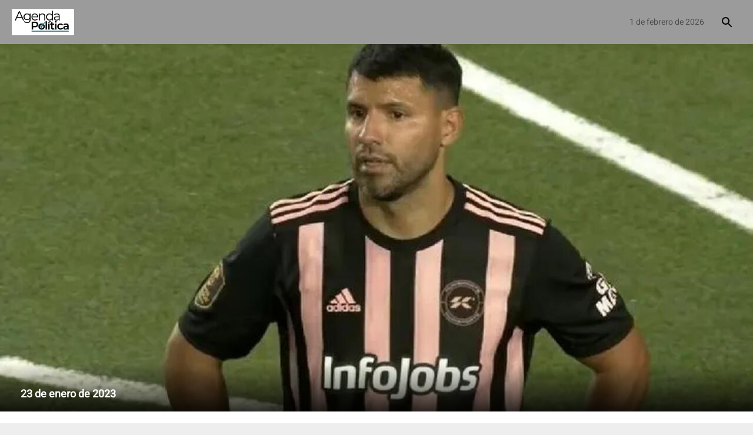

--- FILE ---
content_type: text/html; charset=UTF-8
request_url: https://www.agendapolitica.com.ar/contenido/28734--me-rompi-todo-aguero-hablo-sobre-la-lesion-que-sufrio-durante-la-kings-league
body_size: 2223
content:
<!doctype html><html lang="es"><head><link rel="preconnect" href="https://cdn.feater.me"><link rel="dns-prefetch" href="https://cdn-videos.feater.me"><link rel="stylesheet preload" href="https://fonts.googleapis.com/icon?family=Material+Icons" as="style"><link rel="preload" href="/static/fonts/heebo-font.woff" as="font" crossorigin="anonymous"><link rel="preload" href="/static/fonts/merriweather-font.woff" as="font" crossorigin="anonymous">  <meta charset="utf-8"><meta name="viewport" content="width=device-width,initial-scale=1,shrink-to-fit=no"><meta name="theme-color" content="#000000"><link rel="manifest" href="/manifest.json"><link rel="shortcut icon" href="https://cdn.feater.me/files/images/719292/9d0e3cc8-agendapoliticalogo.png" id="favicon"><link rel="stylesheet" href="//cdn.jsdelivr.net/chartist.js/latest/chartist.min.css"><script src="//cdn.jsdelivr.net/chartist.js/latest/chartist.min.js"></script><link rel="stylesheet" href="https://cdnjs.cloudflare.com/ajax/libs/jvectormap/2.0.4/jquery-jvectormap.css" media="screen"/><link rel="stylesheet" href="//cdn.datatables.net/1.10.16/css/jquery.dataTables.min.css" media="screen"/><link href="https://use.fontawesome.com/releases/v5.6.3/css/all.css" rel="stylesheet"><script defer="defer" src="https://use.fontawesome.com/releases/v5.6.3/js/all.js"></script><link rel="stylesheet" href="https://fonts.googleapis.com/css?family=Roboto:300,400,500,700|Material+Icons"/><script src="//www.gstatic.com/cv/js/sender/v1/cast_sender.js?loadCastFramework=1"></script><meta property="og:type" content="website"><meta property="og:url" content="https://www.agendapolitica.com.ar/contenido/28734-me-rompi-todo-aguero-hablo-sobre-la-lesion-que-sufrio-durante-la-kings-league"/><meta property="og:title" content="&quot;Me rompí todo&quot; Agüero habló sobre la lesión que sufrió durante la Kings League - Portal de Politica" id="pageTitle"/><meta property="og:description" content="El "Kun" volvió a la cancha al participar del torneo de fútbol que organiza Piqué, aunque lamentablemente sufrió una lesión y no pudo seguir jugando. Tras el partido, explicó a sus seguidores que fue lo que ocurrió." id="pageDescription"/><meta property="og:image" content="https://cdn.feater.me/files/images/836232/fit/512x512/file.png" id="previewImage"/><meta property="og:image:width" content="730"/><meta property="og:image:height" content="410"/><meta name="keywords" content="343 - Entre Rios, Mdp Web, Antonella Varone, Fútbol, Deporte, Tucumán, San Juan, 387 - Salta, 376 - Misiones, 299 - Neuquén, 2954 - La Pampa, 2920 - Río Negro, 280 - Chubut, 0388 - Jujuy, 0379 - Corrientes, 011 - CABA, Últimas Noticias, "><meta property="description" content="El "Kun" volvió a la cancha al participar del torneo de fútbol que organiza Piqué, aunque lamentablemente sufrió una lesión y no pudo seguir jugando. Tras el partido, explicó a sus seguidores que fue lo que ocurrió."/><meta name="twitter:card" content="summary_large_image"/><meta name="viewport" content="initial-scale=1,width=device-width,height=device-height,viewport-fit=cover,minimum-scale=1,maximum-scale=1,user-scalable=no"/><title>&quot;Me rompí todo&quot; Agüero habló sobre la lesión que sufrió durante la Kings League - Portal de Politica</title><script>window.domainTargetType="channel",window.domainTargetId="217",window.domainTargetName="Portal de Politica",window.domainTargetVisibility="public",window.domainTargetProvider="default",window.domainCurrent="www.agendapolitica.com.ar",window.domainLanguage="es",window.domainLanguages="es, ",window.domainDashboardTargetProvider="default",window.gaAccount="",window.customScripts="",window.maintenance="",window.currentLanguage="es"</script><script async src="https://pagead2.googlesyndication.com/pagead/js/adsbygoogle.js?client=ca-pub-9717912656208302" crossorigin="anonymous"></script>   <script async src="https://sync-data.feater.me/script.js" data-website-id="1636a193-5b97-4065-989c-826d144269ed"></script> <link href="/static/css/2.69189370.chunk.css" rel="stylesheet"><link href="/static/css/main.8989d0db.chunk.css" rel="stylesheet"></head><body><noscript>El "Kun" volvió a la cancha al participar del torneo de fútbol que organiza Piqué, aunque lamentablemente sufrió una lesión y no pudo seguir jugando. Tras el partido, explicó a sus seguidores que fue lo que ocurrió.</noscript><div id="root"></div><script>!function(l){function e(e){for(var r,t,n=e[0],o=e[1],u=e[2],f=0,i=[];f<n.length;f++)t=n[f],p[t]&&i.push(p[t][0]),p[t]=0;for(r in o)Object.prototype.hasOwnProperty.call(o,r)&&(l[r]=o[r]);for(s&&s(e);i.length;)i.shift()();return c.push.apply(c,u||[]),a()}function a(){for(var e,r=0;r<c.length;r++){for(var t=c[r],n=!0,o=1;o<t.length;o++){var u=t[o];0!==p[u]&&(n=!1)}n&&(c.splice(r--,1),e=f(f.s=t[0]))}return e}var t={},p={1:0},c=[];function f(e){if(t[e])return t[e].exports;var r=t[e]={i:e,l:!1,exports:{}};return l[e].call(r.exports,r,r.exports,f),r.l=!0,r.exports}f.m=l,f.c=t,f.d=function(e,r,t){f.o(e,r)||Object.defineProperty(e,r,{enumerable:!0,get:t})},f.r=function(e){"undefined"!=typeof Symbol&&Symbol.toStringTag&&Object.defineProperty(e,Symbol.toStringTag,{value:"Module"}),Object.defineProperty(e,"__esModule",{value:!0})},f.t=function(r,e){if(1&e&&(r=f(r)),8&e)return r;if(4&e&&"object"==typeof r&&r&&r.__esModule)return r;var t=Object.create(null);if(f.r(t),Object.defineProperty(t,"default",{enumerable:!0,value:r}),2&e&&"string"!=typeof r)for(var n in r)f.d(t,n,function(e){return r[e]}.bind(null,n));return t},f.n=function(e){var r=e&&e.__esModule?function(){return e.default}:function(){return e};return f.d(r,"a",r),r},f.o=function(e,r){return Object.prototype.hasOwnProperty.call(e,r)},f.p="/";var r=window.webpackJsonp=window.webpackJsonp||[],n=r.push.bind(r);r.push=e,r=r.slice();for(var o=0;o<r.length;o++)e(r[o]);var s=n;a()}([])</script><script src="/static/js/2.e1d6b0db.chunk.js"></script><script src="/static/js/main.f455eaba.chunk.js"></script></body></html>

--- FILE ---
content_type: text/html; charset=utf-8
request_url: https://www.google.com/recaptcha/api2/aframe
body_size: 266
content:
<!DOCTYPE HTML><html><head><meta http-equiv="content-type" content="text/html; charset=UTF-8"></head><body><script nonce="YYnO-dtnVbSB0ccW5Wbbjw">/** Anti-fraud and anti-abuse applications only. See google.com/recaptcha */ try{var clients={'sodar':'https://pagead2.googlesyndication.com/pagead/sodar?'};window.addEventListener("message",function(a){try{if(a.source===window.parent){var b=JSON.parse(a.data);var c=clients[b['id']];if(c){var d=document.createElement('img');d.src=c+b['params']+'&rc='+(localStorage.getItem("rc::a")?sessionStorage.getItem("rc::b"):"");window.document.body.appendChild(d);sessionStorage.setItem("rc::e",parseInt(sessionStorage.getItem("rc::e")||0)+1);localStorage.setItem("rc::h",'1769913195618');}}}catch(b){}});window.parent.postMessage("_grecaptcha_ready", "*");}catch(b){}</script></body></html>